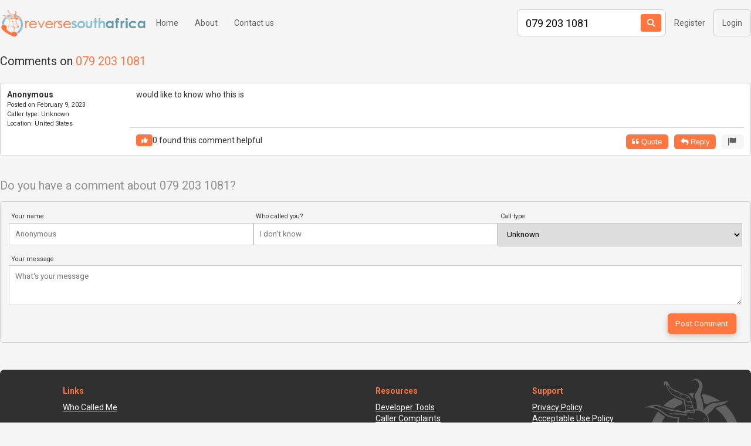

--- FILE ---
content_type: text/html; charset=UTF-8
request_url: https://www.reversesouthafrica.com/lookup/0792031081/
body_size: 4232
content:
<!DOCTYPE html>
<html lang="en" data-placeholder-focus="false">
<head>
<meta charset="utf-8" />
<title>0792031081 who called from 079 203 1081?</title>
<script async src="https://pagead2.googlesyndication.com/pagead/js/adsbygoogle.js?client=ca-pub-3868464957071471" crossorigin="anonymous" type="fe822d27c330205b049bb3d6-text/javascript"></script>

<meta name="description" content="Free South Africa missed call identifcation. Below are the search results for phone number 079 203 1081 / 0792031081 including name and address. Find out who called you." />
<meta http-equiv="content-language" content="en-us" />
<meta property="og:image" content="/images/logo-za.png" />
<meta name="robots" content="noarchive" />
<meta name="viewport" content="width=device-width, initial-scale=1.0">
<meta name="format-detection" content="telephone=no" />

<!--[if lt IE 9]>
<script src="//ajax.googleapis.com/ajax/libs/jquery/1.8.3/jquery.min.js"></script>
<![endif]-->
<!--[if gte IE 9]><!-->
<script src="//ajax.googleapis.com/ajax/libs/jquery/2.0.3/jquery.min.js" type="fe822d27c330205b049bb3d6-text/javascript"></script>
<!--<![endif]-->

<!--[if lte IE 9]>
<script src="/js/html5shiv.js"></script>
<![endif]-->

<!--[if IE]>
<script src="/js/placeholders.min.js"></script>
<![endif]-->




<script src="/js/common.js?1668845330" type="fe822d27c330205b049bb3d6-text/javascript"></script>

<script async src="https://www.googletagmanager.com/gtag/js?id=G-H523C9LZ68" type="fe822d27c330205b049bb3d6-text/javascript"></script>
<script type="fe822d27c330205b049bb3d6-text/javascript">
  window.dataLayer = window.dataLayer || [];
  function gtag() { dataLayer.push(arguments); }
  gtag('js', new Date());

  gtag('config', 'G-H523C9LZ68');
</script>

<script type="fe822d27c330205b049bb3d6-text/javascript">
var fbLoggedIn = 0;

function searchSubmit()
{
	if ($('#search').find('input[type=text]').val() == '')
	{
		return false;
	}
	return true;
};

function fbLogout() {
	FB.logout(function (response) {
			window.location = window.location + '?logout';
			});
}

var jsErrorHandler = function(reason, page, line)
{
	$.post('/reportError.php', { 'page' : page, 'line' : line, 'reason' : reason } );
	return true;
};

function complaintSubmit()
{
	var phone = $('#comment-form input[name$="phone"]').val();
	var name = $('#comment-form input[name$="name"]').val();
	var caller = $('#comment-form input[name$="caller"]').val();
	var msg = $('#comment-form textarea[name$="msg"]').val();
	var type = $('#comment-form select[name$="type"]').val();
	if (msg == '') {
		alert('A comment is required');
	} else {
		$.post('/reportComplaint.php', { 'name' : name, 'msg' : msg, 'type' : type, 'phone' : phone, 'caller': caller } );
		$('#comment-form').html('<h2>Thanks for your comment, there may be a delay before it appears on this page.</h2>');
	}
	return false;
}

/* window.onerror = jsErrorHandler; */

window.fbAsyncInit = function() {
	FB.init({
appId  : '393163567379420',
status : true, /* check login status */
cookie : true, /* enable cookies to allow the server to access the session */
xfbml  : true,  /* parse XFBML */
oauth : true
});
FB.Event.subscribe('auth.login', function(response)
		{
		fbLoggedIn = 1;
		if (typeof fbLoginCallback == 'function')
		{
		fbLoginCallback();
		}
		else
		{
		/*$('#submitbutton').click();*/
		}
		}
		);
FB.Event.subscribe('auth.logout', function(response)
		{
		window.location = '?logout';
		}
		);
};

</script>

<link rel="preconnect" href="https://fonts.googleapis.com">
<link rel="preconnect" href="https://fonts.gstatic.com" crossorigin>
<link href="https://fonts.googleapis.com/css2?family=Roboto:ital,wght@0,300;0,400;0,500;0,700;1,300;1,400;1,500;1,700&display=swap" rel="stylesheet">
<link rel="stylesheet" href="https://cdnjs.cloudflare.com/ajax/libs/font-awesome/6.2.0/css/fontawesome.min.css" integrity="sha512-RvQxwf+3zJuNwl4e0sZjQeX7kUa3o82bDETpgVCH2RiwYSZVDdFJ7N/woNigN/ldyOOoKw8584jM4plQdt8bhA==" crossorigin="anonymous" referrerpolicy="no-referrer" />
<link rel="stylesheet" href="https://cdnjs.cloudflare.com/ajax/libs/font-awesome/6.2.0/css/solid.min.css" integrity="sha512-uj2QCZdpo8PSbRGL/g5mXek6HM/APd7k/B5Hx/rkVFPNOxAQMXD+t+bG4Zv8OAdUpydZTU3UHmyjjiHv2Ww0PA==" crossorigin="anonymous" referrerpolicy="no-referrer" />

<link rel="stylesheet" type="text/css" href="/css/global.css?a=1715107991" />









</head>
<body class="lookup">

<a name="top"></a>
<div id="fb-root"></div>









<section id="nav" class="bg-grey">
	<div class="container">
		<div id="nav-desktop" class="py-1 grid justify-content-between">
			<nav id="main-nav" class="grid align-items-center">
				<a href="/" class="p-0"><img src="/images/logo-wide-za.png" class="logo"></a>
				
<a href="/">Home</a>
<a href="/about.php">About</a>
<a href="/contact.php">Contact us</a>

			</nav>
			<nav class="grid align-items-center">
				<form action="/search.php" method="post" class="search grid align-items-center b rounded-2 bg-white search-compact">
	<input type="text" class="col-12" name="search" value="079 203 1081" autocomplete="off" placeholder="">
		<button type="submit"><i class="fa-solid fa-search"></i></button>
</form>
								<a href="/register.php">Register</a>
				<a href="/login.php" class="btn b py-1 rounded-1">Login</a>
							</nav>
		</div>

		<div id="nav-mobile" class="grid justify-content-between align-items-end">
			<a href="/" class="p-0"><img src="/images/logo-wide-za.png" class="logo"></a>
			<div class="menu-toggle p-1 mr-2 text-center">
				<i class="menu-open fa-solid fa-ellipsis-vertical text-grey font-xl"></i>
				<i class="menu-close fa-solid fa-caret-right text-grey font-xl"></i>
				<nav class="bg-grey py-1 pl-1 mr-2 text-left rounded-1 shadow-2 grid column">
					
<a href="/">Home</a>
<a href="/about.php">About</a>
<a href="/contact.php">Contact us</a>

											<a href="/register.php">Register</a>
						<a href="/login.php">Login</a>
									</nav>
				<div class="menu-close nav-overlay"></div>
			</div>
		</div>
	</div>
</section>









<div>

	
			<section id="hero" class="bg-grey">
			<div class="container py-2 py-d-2">
								
									<div class="grid align-items-stretch align-items-end-d px-1 px-d-0">
						<div class="col-8 only-d">
							<p class="font-l">Comments on <span class="text-primary">079 203 1081</span></p>
						</div>
						<div class="search-group col-9 only-m">
							<form action="/search.php" method="post" class="search grid align-items-center b rounded-2 bg-white b-2">
	<input type="text" class="col-12" name="search" value="079 203 1081" autocomplete="off" placeholder="">
	<input type="submit" value="Search">	<button type="submit"><i class="fa-solid fa-search"></i></button>
</form>
						</div>
													
					</div>
												</div>
		</section>

		<section id="main">
			<div class="container">
				<div class="grid column-m p-1 pb-4 py-t-0 px-d-0">
					
					<div class="comments-table col-12">
													

							<h3 class="font-normal my-1 only-m">Comments on <span class="text-primary">079 203 1081</span></h3>

							<script type="fe822d27c330205b049bb3d6-text/javascript">
var helpfulClicked = 0;
function helpfulClick(obj, current, id, search)
{
	if (helpfulClicked == 1)
		return;
	console.log(current + ',' + id + ',' + search);
	helpfulClicked = 1;
	current = parseInt(current);
	// obj.siblings('.rating').children('.count').html(current+1);
	$('.comment-rating-'+search+'-'+id).find('.comment-likes').html(current+1)
	$.post('/reportHelpful.php', { 'search' : search, 'id' : id }, function(){ console.log('marked'); } );
	obj.toggleClass('btn-dark-grey liked');
}
</script><div><div class="clear"></div></div><div class="comment-bit grid gap-0 wrap b p-1 rounded-1" cid="0"><div class="col-10 col-d-2"><p><strong>Anonymous</strong></p><span class="font-s"><span class="only-d-inline">Posted on</span><i class="fa-solid fa-clock only-m-inline"></i> February  9, 2023</span><time datetime="2023-02-09T11:35:24+02:00"></time><br class="only-d"><span class="font-s" title="Caller type"><span class="only-d-inline">Caller type:</span><i class="fa-solid fa-phone ml-1 only-m-inline"></i> Unknown</span><br class="only-d"><span class="font-s" title="Posted from near"><span class="only-d-inline">Location:</span><i class="fa-solid fa-location-dot ml-1 only-m-inline"></i> United States</span></div><div class="comment-body col-12 col-d-10"><div class="ml-d-1 mb-2">would like to know who this is</div></div><div class="col-3 col-d-4 offset-d-2 pt-1 bt comment-rating-0792031081-0"><div class="only-d"><div class="comment-is-helpful ml-d-1 grid align-items-center"><button class="btn btn-s font-s rounded-1" onclick="if (!window.__cfRLUnblockHandlers) return false; helpfulClick($(this), '0', '0', '0792031081');" title="0 people found this comment helpful" data-cf-modified-fe822d27c330205b049bb3d6-=""><i class="fa-solid fa-thumbs-up"></i></button><span><span class="comment-likes">0</span> found this comment helpful</span></div></div><div class="only-m"><button class="btn btn-s rounded-1" onclick="if (!window.__cfRLUnblockHandlers) return false; helpfulClick($(this), '0', '0', '0792031081');" data-cf-modified-fe822d27c330205b049bb3d6-=""><i class="fa-solid fa-thumbs-up"></i></button> <span class="comment-likes">0</span></div></div><div class="col-9 col-d-6 text-right pt-1 bt"><button class="btn btn-s mr-1 rounded-1 show-comment-form"><i class="fa-solid fa-quote-left"></i> Quote</button><button class="btn btn-s mr-1 rounded-1 show-comment-form"><i class="fa-solid fa-reply"></i> Reply</button><button class="btn btn-s btn-grey rounded-1" onclick="if (!window.__cfRLUnblockHandlers) return false; document.location = '/comment-removal/?comment=27944&phone=0792031081';" title="Report this post" data-cf-modified-fe822d27c330205b049bb3d6-=""><i class="fa-solid fa-flag"></i><span class="only-d-inline">&nbsp;</span></button></div></div>
						
						<div class="grid">
							<div class="col-12">
								<section id="comment-form-wrap" class="mt-4">
	<p class="font-l text-grey mb-1">Do you have a comment about 079 203 1081?</p>
	
	<form onsubmit="if (!window.__cfRLUnblockHandlers) return false; return complaintSubmit();" id="comment-form" class="bg-grey b p-2 rounded-1" data-cf-modified-fe822d27c330205b049bb3d6-="">
		<input type="hidden" name="phone" value="0792031081" />
		<p class="text-grey mb-1 only-float">Do you have a comment about 079 203 1081?</p>

		<div class="grid">
			<div class="input-group col-12 col-d-4 mb-1">
				<label>Your name</label>
				<input type="text" name="name" autocomplete="off"  placeholder="Anonymous">
			</div>

			<div class="input-group col-12 col-d-4 mb-1">
				<label>Who called you?</label>
				<input type="text" name="caller" autocomplete="off" placeholder="I don't know">
			</div>

			<div class="input-group col-12 col-d-4 mb-1">
				<label>Call type</label>
				<select name="type">
					<option>Unknown</option><option>Telemarketer</option><option>Call centre</option><option>Silent call</option><option>Nuisance call</option><option>Unsolicited call</option><option>Financial services</option><option>Debt collector</option><option>Non-profit Organization</option><option>Political call</option><option>Scam call</option><option>Prank call</option><option>Fax machine</option><option>SMS</option><option>Survey</option><option>Company</option><option>Service</option><option>Other</option><option>Robocall</option>
				</select>
			</div>
		</div>

		<div class="input-group mb-1">
			<label>Your message</label>
			<textarea name="msg" placeholder="What's your message" rows="3"></textarea>
		</div>

		<div class="text-right">
			<input type="submit" value="Post Comment" class="btn rounded-1 shadow-1 mr-1">
			<input type="button" value="Cancel" class="btn btn-grey rounded-1 shadow-1 only-float hide-comment-form">		</div>
	</form>
</section>

							</div>
						</div>
					</div>
				</div>
			</div>
		</section>

		
	
	
</div>



<section id="footer">
	<div class="container p-2 px-d-0 py-d-4 bg-black text-white" style="background-image:url(/images//logo-square-grey-za.png);">
		<div class="grid">
			<div class="grid col-d-10 offset-d-1">
				<div class="col-12 col-d-6 mb-2 mb-d-0">
					<strong class="text-primary show mb-1">Links</strong>
					<div class="split">
						<a href="/">Who Called Me</a>
											</div>
				</div>
				<div class="col-12 col-d-3 mb-2 mb-d-0">
					<strong class="text-primary show mb-1">Resources</strong>
					<a href="/developer/">Developer Tools</a>
											<a href="/complaints/">Caller Complaints</a>
																<a href="/about.php">About us</a>
					
				</div>
				<div class="col-12 col-d-3 mb-2 mb-d-0">
					<strong class="text-primary show mb-1">Support</strong>
					<a href="/privacy.php">Privacy Policy</a>
					<a href="/acceptableuse.php">Acceptable Use Policy</a>
					<a href="/contact.php">Contact us</a>
				</div>
			</div>
		</div>

		<div class="text-center mt-4">
			<p>&copy; 2026 Reverse South Africa</p>
			<p>We assume no responsibility for the accuracy, integrity, quality, completeness, usefulness or value of anything on this site.</p>
		</div>
	</div>
</section>



<a href="#top" id="scroll-top" class="btn grid align-items-center justify-content-center font-l hide"><i class="fa-solid fa-chevron-up"></i></a>

<script src="/cdn-cgi/scripts/7d0fa10a/cloudflare-static/rocket-loader.min.js" data-cf-settings="fe822d27c330205b049bb3d6-|49" defer></script><script defer src="https://static.cloudflareinsights.com/beacon.min.js/vcd15cbe7772f49c399c6a5babf22c1241717689176015" integrity="sha512-ZpsOmlRQV6y907TI0dKBHq9Md29nnaEIPlkf84rnaERnq6zvWvPUqr2ft8M1aS28oN72PdrCzSjY4U6VaAw1EQ==" data-cf-beacon='{"version":"2024.11.0","token":"1950cdde544a434e947aafff2211c9fc","r":1,"server_timing":{"name":{"cfCacheStatus":true,"cfEdge":true,"cfExtPri":true,"cfL4":true,"cfOrigin":true,"cfSpeedBrain":true},"location_startswith":null}}' crossorigin="anonymous"></script>
</body>
</html>


--- FILE ---
content_type: text/html; charset=utf-8
request_url: https://www.google.com/recaptcha/api2/aframe
body_size: 265
content:
<!DOCTYPE HTML><html><head><meta http-equiv="content-type" content="text/html; charset=UTF-8"></head><body><script nonce="xewCrarCFMiM0Ht10Vr4Yg">/** Anti-fraud and anti-abuse applications only. See google.com/recaptcha */ try{var clients={'sodar':'https://pagead2.googlesyndication.com/pagead/sodar?'};window.addEventListener("message",function(a){try{if(a.source===window.parent){var b=JSON.parse(a.data);var c=clients[b['id']];if(c){var d=document.createElement('img');d.src=c+b['params']+'&rc='+(localStorage.getItem("rc::a")?sessionStorage.getItem("rc::b"):"");window.document.body.appendChild(d);sessionStorage.setItem("rc::e",parseInt(sessionStorage.getItem("rc::e")||0)+1);localStorage.setItem("rc::h",'1769079456975');}}}catch(b){}});window.parent.postMessage("_grecaptcha_ready", "*");}catch(b){}</script></body></html>